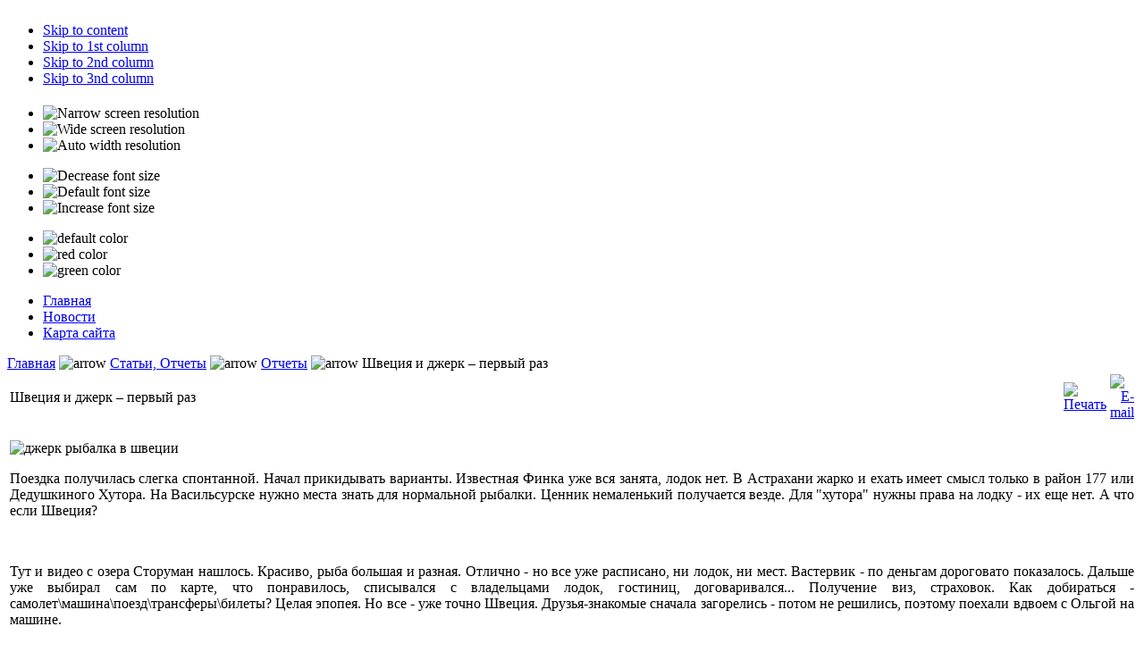

--- FILE ---
content_type: text/html
request_url: http://jerkbait.ru/index.php?option=com_content&task=view&id=395&Itemid=35
body_size: 20039
content:
<!DOCTYPE html PUBLIC "-//W3C//DTD XHTML 1.0 Transitional//EN" "http://www.w3.org/TR/xhtml1/DTD/xhtml1-transitional.dtd">
<html xmlns="http://www.w3.org/1999/xhtml">
<head>
<title></title>
<meta name="title" content="" />
<meta name="author" content="Administrator" />
<meta name="description" content="" />
<meta name="keywords" content="" />
<meta name="Generator" content="" />
<meta name="robots" content="index, follow" />
	<link rel="shortcut icon" href="http://www.jerkbait.ru/images/favicon.ico" />
	<meta http-equiv="Content-Type" content="text/html; charset=windows-1251" />
<meta http-equiv="Content-Style-Type" content="text/css" />
<link href="http://www.jerkbait.ru/templates/ja_iris/css/template_css.css" rel="stylesheet" type="text/css" />
<!--<link href="http://www.jerkbait.ru/templates/ja_iris/css/ja-newsmoo.css" rel="stylesheet" type="text/css" />-->
<!--<link href="http://www.jerkbait.ru/templates/ja_iris/css/typography.css" rel="stylesheet" type="text/css" />-->
<script language="javascript" type="text/javascript" src="http://www.jerkbait.ru/templates/ja_iris/scripts/mootools.v1.1.js"></script>
<script language="javascript" type="text/javascript" src="http://www.jerkbait.ru/templates/ja_iris/scripts/ja.script.js"></script>
		<script type="text/javascript">
		var currentFontSize = 5;
		</script>
	<link href="http://www.jerkbait.ru/templates/ja_iris/ja_splitmenu/ja-splitmenu.css" rel="stylesheet" type="text/css" /><!--[if lte IE 6]>
<style type="text/css">
.clearfix {
height: 1%;}
</style>
<![endif]-->
<!--[if gte IE 7.0]>
<style type="text/css">
.clearfix {
display: inline-block;}
</style>
<![endif]-->
<link href="http://www.jerkbait.ru/templates/ja_iris/css/colors/red.css" rel="stylesheet" type="text/css" />
</head>
<!-- begin of Top100 code -->
<noindex><a href="http://top100.rambler.ru/top100/"><img src="http://counter.rambler.ru/top100.cnt?1280781" alt="" width="1" height="1" border="0" /></a></noindex>
<!-- end of Top100 code -->
<body id="bd" class="auto fs5">
<ul class="accessibility">
<li><a href="index.php?option=com_content&amp;task=view&amp;id=395&amp;Itemid=35#ja-content" title="Skip to content">Skip to content</a></li>
<li><a href="index.php?option=com_content&amp;task=view&amp;id=395&amp;Itemid=35#ja-col1" title="">Skip to 1st column</a></li>
<li><a href="index.php?option=com_content&amp;task=view&amp;id=395&amp;Itemid=35#ja-col2" title="">Skip to 2nd column</a></li>
<li><a href="index.php?option=com_content&amp;task=view&amp;id=395&amp;Itemid=35#ja-col3" title="">Skip to 3nd column</a></li>
</ul>
<div id="ja-wrapper">
<a name="Top" id="Top"></a>
<!-- BEGIN: HEADER -->
<div id="ja-header" class="clearfix">
<h1><a href="index.php"></a></h1>
<div id="ja-usertools" class="clearfix">
		<ul class="ja-usertools-res">
	    <li><img style="cursor: pointer;" title="Narrow screen" src="http://www.jerkbait.ru/templates/ja_iris/images/user-screen1.gif" alt="Narrow screen resolution" id="ja-tool-narrow" onclick="changeToolHilite(curtool, this);curtool=this;setScreenType('narrow');" /></li>
	    <li><img style="cursor: pointer;" title="Wide screen" src="http://www.jerkbait.ru/templates/ja_iris/images/user-screen2.gif" alt="Wide screen resolution" id="ja-tool-wide" onclick="changeToolHilite(curtool, this);curtool=this;setScreenType('wide');" /></li>
		 <li><img style="cursor: pointer;" title="Auto width" src="http://www.jerkbait.ru/templates/ja_iris/images/user-screen3-hilite.gif" alt="Auto width resolution" id="ja-tool-auto" onclick="changeToolHilite(curtool, this);curtool=this;setScreenType('auto');" /></li>
		</ul>
	<script type="text/javascript">
	var curtool = document.getElementById('ja-tool-auto');
	</script>
		<ul class="ja-usertools-font">
	    <li><img style="cursor: pointer;" title="Decrease font size" src="http://www.jerkbait.ru/templates/ja_iris/images/user-decrease.gif" alt="Decrease font size" id="ja-tool-decrease" onclick="changeFontSize(-1); return false;" /></li>
	    <li><img style="cursor: pointer;" title="Default size" src="http://www.jerkbait.ru/templates/ja_iris/images/user-reset.gif" alt="Default font size" id="ja-tool-reset" onclick="revertStyles(5); return false;" /></li>
	    <li><img style="cursor: pointer;" title="Increase font size" src="http://www.jerkbait.ru/templates/ja_iris/images/user-increase.gif" alt="Increase font size" id="ja-tool-increase" onclick="changeFontSize(1); return false;" /></li>
		</ul>
		  <ul class="ja-usertools-color">
       	<li><img style="cursor: pointer;" src="http://www.jerkbait.ru/templates/ja_iris/images/default.gif" title="default color" alt="default color" id="ja-tool-defaultcolor" onclick="setActiveStyleSheet('default');return false;" /></li>
	     	<li><img style="cursor: pointer;" src="http://www.jerkbait.ru/templates/ja_iris/images/red-hilite.gif" title="red color" alt="red color" id="ja-tool-redcolor" onclick="setActiveStyleSheet('red');return false;" /></li>
	     	<li><img style="cursor: pointer;" src="http://www.jerkbait.ru/templates/ja_iris/images/green.gif" title="green color" alt="green color" id="ja-tool-greencolor" onclick="setActiveStyleSheet('green');return false;" /></li>
		</ul>
	<script type="text/javascript">
	var curcolor = document.getElementById('ja-tool-redcolor');
	</script>
	</div>
<!-- BEGIN: MAIN NAVIGATION -->
<div id="ja-mainnav" class="clearfix">
<!-- Begin menu -->
<div id="ja-splitmenu" class="mainlevel">

<ul>
<li class="style1">
   <a href="index.php?option=com_frontpage&amp;Itemid=1" class="first-item" id="menu1" title="Главная"><span>Главная</span></a>
</li>
<li class="style2">
   <a href="index.php?option=com_content&amp;task=section&amp;id=1&amp;Itemid=2"  id="menu2" title="Новости"><span>Новости</span></a>
</li>
<li class="style3">
   <a href="index.php?option=com_xmap&amp;Itemid=64" class="last-item" id="menu64" title="Карта сайта"><span>Карта сайта</span></a>
</li>
</ul>
</div><!-- End menu -->
</div>
<!-- END: MAIN NAVIGATION -->
</div>
<!-- END: HEADER -->
<!-- BEGIN: TOP SPOTLIGHT -->
<div id="ja-topsl" style="background:#B65626 url(http://www.jerkbait.ru/templates/ja_iris/images/headers/header.jpg) no-repeat right top;">
		<div class="moduletable">
					</div>
		</div>
<!-- END: TOP SPOTLIGHT -->
<div id="ja-containerwrap-lr">
<div id="ja-container" class="clearfix">
<!-- BEGIN: CONTENT -->
<div id="ja-contentwrap" class="clearfix">
<div id="ja-content">
<div class="innerpad">
<div id="ja-pathway">
<span class="pathway"><a href="index.php" class="pathway">Главная</a> <img src="http://www.jerkbait.ru/templates/ja_iris/images/arrow.png" border="0" alt="arrow" /> <a href="index.php?option=com_content&amp;task=section&amp;id=8&amp;Itemid=35" class="pathway">Статьи, Отчеты</a> <img src="http://www.jerkbait.ru/templates/ja_iris/images/arrow.png" border="0" alt="arrow" /> <a href="index.php?option=com_content&amp;task=category&amp;sectionid=8&amp;id=36&amp;Itemid=35" class="pathway">Отчеты</a> <img src="http://www.jerkbait.ru/templates/ja_iris/images/arrow.png" border="0" alt="arrow" />   Швеция и джерк – первый раз </span></div>
				<table class="contentpaneopen">
			<tr>
								<td class="contentheading" width="100%">
				Швеция и джерк – первый раз								</td>
								<td align="right" width="100%" class="buttonheading">
					<a href="http://www.jerkbait.ru/index2.php?option=com_content&amp;task=view&amp;id=395&amp;pop=1&amp;page=0&amp;Itemid=35" target="_blank" onclick="window.open('http://www.jerkbait.ru/index2.php?option=com_content&amp;task=view&amp;id=395&amp;pop=1&amp;page=0&amp;Itemid=35','win2','status=no,toolbar=no,scrollbars=yes,titlebar=no,menubar=no,resizable=yes,width=640,height=480,directories=no,location=no'); return false;" title="Печать">
						<img src="http://www.jerkbait.ru/templates/ja_iris/images/printButton.png"  alt="Печать" name="Печать" align="middle" border="0" /></a>
				</td>
							<td align="right" width="100%" class="buttonheading">
				<a href="http://www.jerkbait.ru/index2.php?option=com_content&amp;task=emailform&amp;id=395&amp;itemid=35" target="_blank" onclick="window.open('http://www.jerkbait.ru/index2.php?option=com_content&amp;task=emailform&amp;id=395&amp;itemid=35','win2','status=no,toolbar=no,scrollbars=yes,titlebar=no,menubar=no,resizable=yes,width=400,height=250,directories=no,location=no'); return false;" title="E-mail">
					<img src="http://www.jerkbait.ru/templates/ja_iris/images/emailButton.png"  alt="E-mail" name="E-mail" align="middle" border="0" /></a>
			</td>
						</tr>
			</table>
			
		<table class="contentpaneopen">
				<tr>
			<td valign="top" colspan="2">
			<p align="justify"><img src="images/stories/2013sweden/sweden_1_raz.jpg" alt="джерк рыбалка в швеции" width="540" height="322" /> </p><p align="justify">Поездка получилась слегка спонтанной. Начал прикидывать варианты. Известная Финка уже вся занята, лодок нет. В Астрахани жарко и ехать имеет смысл только в район 177 или Дедушкиного Хутора. На Васильсурске нужно места знать для нормальной рыбалки. Ценник немаленький получается везде. Для &quot;хутора&quot; нужны права на лодку - их еще нет. А что если Швеция?&nbsp;</p><p align="justify">&nbsp;</p><p align="justify">Тут и видео с озера Сторуман нашлось. Красиво, рыба большая и разная. Отлично - но все уже расписано, ни лодок, ни мест. Вастервик - по деньгам дороговато показалось. Дальше уже выбирал сам по карте, что понравилось, списывался с владельцами лодок, гостиниц, договаривался... Получение виз, страховок. Как добираться - самолет\машина\поезд\трансферы\билеты? Целая эпопея. Но все - уже точно Швеция. Друзья-знакомые сначала загорелись - потом не решились, поэтому поехали вдвоем с Ольгой на машине.</p><p align="justify"><strong>22.06.2013<br />Москва-Ристиина</strong></p><p align="justify">Не специально планировали, но было удобно, что день самый длинный в году, в Питере белые ночи, в Финке тоже светло, в 23.00 видели красивые закаты. Доехали плохо. Выехав в 6 утра, 6 часов ехали до Волочка!!!! Жара под 27 градусов, пробка, фуры, клоуны.. отдых начался....В Маке в Волочке перекусили, поехали дальше. Недалеко от погранзоны попытались заправиться на Татнефти - увы, только наличные. Поехали так. Дальше до Питера и Финки все спокойно, границу переходили в 22.30 примерно. Прошли за 15-20 минут оба поста. Дольше ехали от одного к другому. В обратную сторону машин 10 в очереди. Въехали в финку &ndash; стрёмно. Первый раз, а в интернете куча страшилок по поводу соблюдения скоростного режима. Благо есть круиз и навигатор, выставил разрешенную минус 1-2 км\ч и едешь. Очень экономило нервы. Благодаря Tomtom для Аndroid спокойно доехали прямо к гостинице. Получили ключи, оказалось, что бронь уже практически сняли - мы приехали на час позже заявленных 22- в 23.00. Пошли осмотреться. Красота, тишина, ароматы, только комары кусают. Чуть поснимали пейзажи и овец с ягнятами в загончике и баиньки.</p><p align="justify"><img src="images/stories/2013sweden/finn_baran.jpg" alt=" " width="430" height="323" /> </p><p align="justify">&nbsp;</p><p align="justify"><strong>23.06.2013<br />Ристиина - Швеция </strong></p><p align="justify">Поскольку маршрут был спланирован с запасом, встали не рано, позавтракали, открыв для себя финский завтрак с селедкой и маринованными огурцами и ржаными лепешками с рисовой кашей - сочетание странное, но любопытное. Отель в целом понравился, единственное вызвал вопросы недовольный взгляд тетеньки на ресепшене, когда я без очереди отдал ключи от номера, ну да спишем на послемосковскую паранойю;). Далее дорога спокойная, топливо дорогое - 1,64 евро за литр, при нашем аппетите - изрядные суммы. Освоили и автоматические заправки и обычные, в большинстве случаев сначала заправляешься, потом платишь. В финке выбираешь на табло кредитный лимит и в его пределах заливаешь, деньги сначала списываются, потом остаток неиспользованных средств возвращается. Заправлялись и в Швеции и в Финляндии в основном на Несте и Шелле. Общее впечатление от финки - очень аккуратно и ухоженно. В Швеции они на чистоте не помешаны, иногда даже слишком. По дороге в Швеции увидели первые северного оленя, он топал по своим делам на встречной полосе как ни в чем не бывало. Поехали осторожней. Шведы в общем более спокойно относятся к правилам, в том числе ПДД, многие с небольшим превышением ехали, чего не было в Финляндии.</p><p align="justify"><img src="images/stories/2013sweden/mirabel_475.jpg" alt=" " width="540" height="273" /></p><p align="justify">&nbsp;</p><p align="justify"><strong>24.06.2013<br />Первый день на новом месте </strong></p><p align="justify">Пошли позавтракали, завтрак так себе, только хлеб вкусный. Подкрепившись поехали в город, общаться насчет лодки с мотором, с которой было непонятно до последнего момента. Уже фактически заказал ПВХ-шку и комплект электромотор/аккумулятор/зарядное, но в самый последний момент пришло письмо от хозяина местного рыболовного магазина с подтверждением брони. Нашли магазинчик, познакомились с хозяином, несмотря на 57 лет ОЧЕНЬ энергичный. Купили лицензию сразу, оплатили аренду лодки, хотя думали изначально только пообщаться и посмотреть. Из-за того, что с лодкой определялся в предпоследний день, времени на установку/заказ фаркопа не было, а лодка на прицепе, не на воде. Пойдем, посмотрим на это чудо кораблестроения. Лодка &laquo;Мирабель 475&raquo;. Явно лучше, чем ПВХ, но борт низковат. Магазинчик пользуется весьма активным спросом, постоянно были посетители, поэтому лодку на слип отвез приятель хозяина, он же ее спустил на воду, и он же позже привез карту озера, пока мы ездили за шмотками и обратно. Картой мы активно в дальнейшем пользовались, там и глубины и рельеф, соответственно под бумажные карты, по хорошему, нужен аквапак. Гарминовские стандартные карты были отвратительны в своей кривизне - и суша там, где вода и наоборот, фактически только для забивки точек и записи треков\скорости передвижения использовал в дальнейшем. Может в следующий раз воспользуюсь сервисом BirdEye, но без него совсем не понравилось.</p><p align="justify"><img src="images/stories/2013sweden/sweden_land.jpg" alt=" " width="540" height="303" /></p><p align="justify">&nbsp;<br />Торжественный момент, покидаем причал. Хозяин лодки до этого &quot;на пальцах&quot; объяснил, как пользоваться этой жужжалкой (Хонда 2 л\с, 4 такта). Как управлять лодочным мотором я до сего дня только ВИДЕЛ и ЧИТАЛ, вот пожалуй и все. Слегка нервничаю, как быстро освою сей агрегат. Запустил, кручу в одну сторону, лодка непонятно куда едет, чуть в пирс на глазах изумленной публики не вошли, но справился! Потихоньку выходим первый раз самостоятельно на лодке из бухты. Красиво невероятно! Волнение слабое, решили пойти к ближайшим островам, т.к. со слов &quot;аборигенов&quot;, зона островов - место где ловится щука, за которой и приехали. У островов куча камней, пришлось поработать веслами, надо сказать, что много ими помахал за поездку&hellip; Очень захотелось электромоторчик. Поездка разведочная, джерковые снасти не брал. На проверку акватории спиннинговый комплект. Ну-с, что у нас тут? А тут у нас зацепы, зацепы, зацепы... Свинец застревает между камней с любыми крючками, хоть с офсетом. Нда. Пошел дождь, потом ливень, потом солнышко выглянуло, как обычно, но это позднее выяснилось, что погода здесь совершенно непредсказуема, утром солнце, днем, а то и через час может быть все что угодно и наоборот. Ольга говорит, а кинь во-о-о-о-он туда, (надо сказать оказалось весьма эффективным способом поиска рыбы:), кидаю, проводка&hellip; рыба.. щучка на 2,5 кг, здорово, только приехали и уже.... ай да мы...Тут как обычно фотик говорит - ой!... Пришлось фотографировать на телефон и отпускать. Весь инструмент был в лодке на другом краю острова, пока Ольга ходила за одним инструментом, за другим...щука выжила. Но впредь сумку со всем необходимым барахлом таскали за собой постоянно, ну или как минимум липгрип и хукаут. Через некоторое время окунек такой неплохой на 400 граммов.., потом еще щука. Когда возвращались, волнение усилилось, пришлось вспоминать теорию, как правильно лодку вести... на практике все оказалось посложнее, но успешно справился.</p><p align="justify"><img src="images/stories/2013sweden/pke_bereg_1.jpg" alt=" " width="480" height="473" /></p><p align="justify">&nbsp;</p><p align="justify"><strong>25.06.2013</strong>&nbsp;</p><p align="justify">Ветер достаточно сильный, решили пойти на другой остров, но там оказалась наветренная сторона и пришлось, в связи с отсутствием якоря ловить с берега в бухточке. Забросы зацепы рыбы&hellip; двушки, полторашки&hellip; Рыба настолько энергичная и сильная, что удержать в руках получается с трудом. Есть шанс, что она разобьется о камни при падении. Стали пользоваться лип-грипом, проблема решилась. Рыба клевала энергично, правда небольшая, 1-1,5 кг, но процесс пошел...после 8-9 считать перестали. Потом, когда в ясную погоду мы там прошлись на веслах, стало понятно, почему так много зацепов и щуки - все дно песчаное и в корягах. Бухта была названа &laquo;щучьей&raquo;, скоро &quot;лифтерами&quot; работать надоело, решили поискать покрупнее. Волнение поднялось, пришлось потихоньку обходить остров. С подветренной стороны в бухточке поймали щучку и окуня. И все, тишина, дальше искали, бросали - ничего... даже поклевки нет. Посмотрели на шведские дачи на островах - загляденье. Один остров - один домик. Следы оленей. Тишина. Здорово живут! Вернулись на щучий остров - поймали 3-х окуней. Все &laquo;тренировка&raquo; закончилась.</p><p align="justify"><img src="images/stories/2013sweden/pike_1_jerk_1.jpg" alt=" " width="540" height="405" /> </p><p align="justify">&nbsp;</p><p align="justify"><strong>26.06.2013</strong> </p><p align="justify">По совету девушки из другого отеля поехали на гору, на смотровую площадку, по дороге в прилегающих озерах, покидал джерковой снастью. Несмотря на очень большой перерыв, забросы получались, хотя и не супер дальние, но вот с проводкой было не все понятно. Приехали на гору - вид невероятный, озера, леса, все как на ладони. После поездки поехали на воду. В щучьей бухте тишина, ничего совсем. Хотя на Salmo Maas Marauder две атаки было. Доловить не получилось. Поехали к 1-му нашему острову. Покидал Svartzonker и Deviator одноглазый, там-сям. И ура! Первая щука на джерк! Вес 2,5 кг. Подсак складной подвел - не раскрылся полностью, пришлось в это узкое горлышко заводить рыбу. Фото, видео, все как полагается:). Ну и процесс отпускания тоже...Кинул с другой стороны от острова, не меняя места (пока якорь не привезли, использовали рапаловскую сумку для вейдерсов, набитую камнями) - буруны, прыжки - еще одна! Начала подниматься волна, решил, что лучше пойти домой, очень некомфортно на якоре на волнах было. Но дело то пошло!</p><p align="justify">&nbsp;<img src="images/stories/2013sweden/lodka_bereg.jpg" alt=" " width="460" height="345" /></p><p align="justify">&nbsp;</p><p align="justify"><strong>27.06.2013 </strong></p><p align="justify">Из-за постоянного достаточно сильного волнения решили перегнать лодку на перешеек между озерами. Долго прикидывали, как проделать сей маневр, потом Ольга поехала на машине к мосту, я пошел берегом на лодке. Ветер сильный. Мелкий мерзкий дождь. Очки залепило сразу, пришлось снимать. Кое-как, где на веслах (камни), где на моторе, дополз до места встречи. Покидали снасти, сумки, пошли к ближайшему острову для поиска рыбы, к этому моменту с эхолотом уже разобрался, посмотрели по рельефу - места отличные. Вот только рыбы нет:). Ни бели, ни хищника, хотя недалеко от острова Ольга в воде увидела кумжу, но ее приманку она проигнорировала. Кидаю Maas Marauder и Slider - тишина. </p><p align="justify"><img src="images/stories/2013sweden/okun_priroda.jpg" alt=" " width="405" height="540" /></p><p align="justify">&nbsp;</p><p align="justify"><strong>28.06.2013 </strong></p><p align="justify">Яма с песчаным дном, много перепадов глубин, поклевок нет. Кидаю джерк - после пары забросов борода и мертвая! Борода на оранжевой Projig. А я как назло не взял вторую катушку. Поскольку все недалеко, Ольга уговорила меня метнуться за спиннингом в гостиницу. Обернулся за 20 минут - действительно близко. Поплыли дальше. Купал Pike Inspector, желто-оранжевый Zalt sv 19, Big Bandit&hellip; на нем и борода была. Перепады погоды от солнца до ливня и так несколько раз. Рыба не клюет или не там где мы. Но зато очень красивая природа и никого вокруг </p><p align="justify">&nbsp;</p><p align="justify"><strong>29.06.2013 </strong></p><p align="justify">Мост - угловая яма &laquo;щучья&raquo; бухта. В яме &ndash; глухо. Очень сильный ветер. Решили уйти - по всем признакам рыба должна быть.. и перепады и грунт и коряги местами - а ее нет.. Кидаюсь джерками, проводку потренировать, а там глядишь и поймается может что... И тут началось. В итоге поймал 8 штук. от 1 кг до 3,5 - пока самая крупная на джерк, приманка &ndash; Buster Jerk Super Shallow. Одна килошка хулиганила - забросов 6-7 все пыталась атаковать, в пределах прямой видимости, последние разы в 1,5 метрах от лодки. Зрелище - непередаваемое! Таки попалась.... и была отпущена восвояси.. Было 2 схода, одна небольшая - 1,5 примерно (по ощущениям) в самом начале.... , а вот вторая - не менее 3,5 (сегодняшней же), буруны, борьба - сход... Здорово.</p><p align="justify"><img src="images/stories/2013sweden/good_pike.jpg" alt=" " width="540" height="397" /></p><p align="justify">&nbsp;</p><p align="justify"><strong>30.06.2013 </strong></p><p align="justify">Мост - дальний камень - щучий остров - щучья бухта. Перешли на пролив между островов - 20-25 забросов пустых. Потом поклевка &ndash; щука 2.8 на Buster, потом сход на него же... Переместились на 50 метров ближе к выходу из пролива. Тут щука погоняла опять Buster, 3 выхода, одна удачная атака - сход. Надо поменять крюки на Owner (к слову поменял - сходов стало меньше, или подсекать стал лучше?).На проливе - бровка - вода очень прозрачная. Погода - около 20 градусов, ветра нет, вода прозрачная. Один небольшой окушок проводил заинтересованно Buster, но не счел добычей. Пошли искать щук дальше. Около острова утка с выводком из 4 утят, похоже щука на них охотилась, но вроде все живы&hellip; Вода, прозрачная - видно на 4-5 метров вниз. Штиль, жара, рыба включила игнор. Все места замолчали, до вечера (условного) ждать не стали, поехали ужинать и в магазин за продуктами.</p><p align="justify">&nbsp;<img src="images/stories/2013sweden/hello_piky.jpg" alt=" " width="540" height="405" /></p><p align="justify">&nbsp;</p><p align="justify"><strong>01.06.2013 </strong></p><p align="justify">Мост - пролив двух островов - щучья бухта - западный берег. Добрал с первого заброса вчерашнюю щуку в проливе - 2,5 кило..Потом погода начала резко меняться, тишина, решили перебраться на западный берег, посмотреть, что там - поднялся ветер, волна начала потихоньку усиливаться.. На глубине в 9 метров мотор начал чихать... минуты полторы было стремненько, потом заглох полностью - подумалось - а если бензину залить? И вот оно счастье - почихал еще немного и заработал. Но волнение на такой лодке - некомфортное уже. Покидал в сторону береговой линии - глухо. Идет дождь, решили возвращаться на двойной остров, волнение чуть спало. Дошли потихоньку и спокойно. Покидали в проливе &ndash; тишина. За ним - тишина.. Зашли в бухту около следующего острова - по всем признакам должна быть рыба. И корша есть, и трава, и температура аналогичная и волнения нет - ан нет - глухо. Пошли в щучью бухту - тишина, только на Maas Marauder была атака, попытался им же доловить - нет реакции. Поменял на Slider 10 fl - с первого заброса взяла килошка. Потом кидал еще минут 25-30 &ndash; тишина. Решили перейти за гряду. Достаточно сильный ветер+солнце+волна, на дне корша и камни. Выглядит перспективно, хотя предыдущие попытки были пустыми. Заброс - поклевка из серии - отдай спиннинг. И сход. Пытался доловить - поймал корягу. пришлось против ветра на веслах идти - удовольствие так себе - нужен электромотор :). Вернулись на место - поклевка в том же направлении. 2-шка...., потом в берег - тоже 2-шка, выше по течению кинул - вытянул килошку. Из-за регулярных проблем с выпутыванием решил взять сразу грипом - не ошибся - она крюк один почти в жабры засадила, пришлось тестировать Кнайпексы. Стало понятно, что нужен магнит для обрезков крючков - чтобы потом в себя это добро не засадить. В общей сложности получилось 6 штук. Первая на Buster, вторая доловлена на Slider, остальное - опять Buster. На Deviator - тишина. Зато Бастер стал одноглазым, теперь с Девиатором Pigment Error друг друга хорошо дополняют. </p><p align="justify">&nbsp;<img src="images/stories/2013sweden/bft_staff.jpg" alt=" " width="320" height="240" /></p><p align="justify">&nbsp;</p><p align="justify"><strong>02.07.2013 </strong></p><p align="justify">Поездили по магазинам, обедали, получили посылку с всячиной БФТ-шной, в т.ч. мат для щуки и сетку для взвешивания. Погода преотвратнейшая - на озере сильный ветер, волны см в 50-70. Съездили проверили, не унесло ли лодку - на месте, но пол-лодки воды, будет развлечение завтра. Ветер боковой, по возвращении утром забыл закрыть заднее окно в машине - залило все напрочь, высохло только к вечеру и то не полностью. По такой погоде что бы делали без сушки в домике - непонятно.</p><p align="justify"><img src="images/stories/2013sweden/big_pike_2013.jpg" alt=" " width="321" height="500" /></p><p align="justify">&nbsp;</p><p align="justify">&nbsp;<strong><br />03.07.2013</strong></p><p align="justify">&nbsp;Но теперь по порядку. Выйдя от моста направились ко 2-му ближайшему острову, проверить теорию, что лучше не ждать, а искать рыбу. После пяти забросов атака - 2,5 кг, взяла на Buster, метрах в 5 от берегах. Полчаса тишины, пошли на веслах дальше вдоль берега. Тишина. Еще переместились, забросы, забросы...атака, мимо... долов Бастером результата не дал. Поставил Slider. После пары забросов кто-то сделал ааам...Опа первая 4,15 на джерк! Да и вообще первая щука такая взвешенная! Фотосессия, взвешивание, длину измерять не стал. Ну не зря поехали в такую даль и красиво и рыба приличная (для меня) ловится. Как обычно, сразу захотелось хотя бы пятерку.;). Погода традиционно поменялась, стало накрапывать, перешли на другое место вдоль берега, ловлю &ndash; тишина. Дай думаю кину Slider. И тут в конце проводки на моих глазах в 2-3 м от лодки щука так его лениво и неспешно на повороте хвать и типа я пошла...Ага, счазз..Премьер отлично отработал, подсак раскрытый, короче - 5,15. Уау! Еще один рекорд! Все, день удался! Мерить тоже не стал. Настроение отличное, бросаю&nbsp; уже скорее для статистики. В стороне от берега - бац.... поклевка, и сильная.... Я говорю, у меня что-то крупное, а Ольга - а в подсаке еще не распутанный Slider! Делать нечего, придется пытаться максимально аккуратно заводить, благо джерк, как впрочем и подавляющее большинство приманок, застрял вверху сетки. Подсачили - а там что то немаленькое такое.. джерк поперек пасти встал, между верхней и нижней челюстью, закрыть не может, благодаря чему удалось быстро из сетки вытащить. Вынул приманку. А как взвесить? Я же сетку для взвешивания купил, почему не взял из дома:)?. Еще раз правило подтвердилось - нужно быть готовым к большой щуке:). Далее кое-как взвесил - 6200!!! Мерить пришлось рулеткой и вертикально, положить в лодке было некуда, чтобы не травмировать. Примерно, - 93 по телу и 99-100 по хвосту! Вот так денек! Эмоций - море! То о чем так долго писали большевики - свершилось! Поймал я щуку на джерк на 6200! Отпустили, она шустренько так, шмырк и ушла... значит все правильно сделал. Хотя фотки не очень получились и из-за спиннингов посреди лодки и из-за отсутствия опыта, как правильно держать рыбу. Но факт - рыбу поймал:). Далее еще одну на 3,85 поймал, всего 8 штук за день получилось. Супер! Ради таких эмоций и ехали!<strong><br /></strong></p><p align="justify"><strong>Итого статистика:</strong> </p><div align="justify"><ul><li>&nbsp;6.2 Бастер</li><li>5.15 Слайдер 10</li><li>4.15 Слайдер 10</li><li>3.85 Бастер</li><li>3 Бастер,</li></ul></div><p align="justify">прочие тоже бастер</p><p align="justify">&nbsp;</p><p align="justify"><strong>04.07.2013</strong></p><p align="justify">&nbsp;Половил и с берега и с лодки, там где большие брали вчера, была только одна, которую уже ловили (след от липгрипа на челюсти). Итог дня: 13 щук, одна повторно на 4 кг, взвешивать не стал, сильно дергалась на грипе, думал челюсть сломает. БОльшая часть на Бастер, остальное на слайдер. После заключительных забросов потихоньку пошли к месту стоянки. И тут &quot;камень!!!&quot; - шлеп, хрусть...хрусть... тишина, движок заглушил.. налетели на камень. Живы, уже хорошо, вода вроде не прибывает, треска явного нет, завожу движок - рычит - движения нет, вправо\влево - поворачивает. А мы еще на камне сидим ???!!:)!. Покачал лодку, подергал - пошлааа..!!&nbsp; На берегу осмотрели, следы на киле есть, но явно они не самые сильные, без серьезных последствий и точно кроме них есть много ссадин уже замазанных герметиком или еще чем. Так что обошлось.</p><p align="justify"><img src="images/stories/2013sweden/boat_drive.jpg" alt=" " width="540" height="347" /> </p><p align="justify">&nbsp;</p><p align="justify"><strong>05.07.2013</strong></p><p align="justify"><strong>Отъезд </strong></p><p align="justify">Погода как обычно - разная. По дороге поняли, зачем знаки лоси на дороге:). Видели целое стадо северных оленей, включая белого олененка прямо на дороге. Чуть дальше один пытался пойти в лобовую атаку, но метров за 25 передумал и как ни в чем не бывало ушел на обочину. В целом доехали без проблем до Миккели, отель прикольный, все автоматизированно, персонала не видно, удобно, поскольку приехали поздно. Подавляющее большинство машин на стоянке с российскими и питерскими номерами. </p><p align="justify"><img src="images/stories/2013sweden/camping_bus.jpg" alt=" " width="540" height="405" /></p><p align="justify">&nbsp;</p><p align="justify"><strong>06.07.2013<br />Миккели &ndash; Москва</strong></p><p align="justify">Городок маленький, невзрачный ранним утром, когда людей еще на улицах практически нет. Позже вид стал более обжитой. Магазины такие же как в Швеции. Рыбы так же мало, хотя непонятно почему. Зашел в рыболовный KalaKalle- ничего особенного, для джерка фактически ничего, 3-4 приманки. Взяли в качестве сувенира прикольную приманку типа небольшого раттлина. Больших нормальных подсаков в качестве рамки для 4665 не нашел. Добрались до гостиницы пешком, собрались, поехали. До границы за 1,5-2 часа неспешно добрались. И тут стало понятно, что быстро мы не уедем, финны &quot;тормозили&quot; с документами и процесс затянулся&nbsp; - около 16.30 только выехали с нашей стороны. На таможне была куча чаек, клянчили еду. В 18 были у ленты Макдональдса на Московском шоссе. Далее по маршруту. Из сложностей - был очень сильный ливень - не дождь, дворники не справлялись, ехали с аварийкой, пару раз вообще вставали на обочине. Благодаря этому не попали в аварию, которую потом час объезжали. В Волочке были в 00:15 07.07.2013. Выяснилось, что Мак не работает после 12, только Макавто. Взяли кофе и поехали дальше...заправились на BP передохнули 15 минут и далее уже без остановок до Москвы, на выезде из города в 4!!! утра в воскресение! огромная пробка!!! так что понятно, что в Шарик только на аэроэкпрессе (хотя от него топать тоже минут 15 по аэропорту). В связи с реконструкцией Каширки вообще было непонятно как и куда ехать! Разметку поменяли, светофоры убрали....но доехали-таки. Дома были в 4.45 утра. Движение в сторону Питера и обратно ужасное - и пробки и ремонты и машин огромное количество. Нужно искать какие-то варианты, но это уже потом&hellip;</p><p align="justify">&nbsp;<img src="images/stories/2013sweden/c%26r_lenivec.jpg" alt=" " width="540" height="382" /></p><p align="justify">&nbsp;</p><p align="justify"><strong>В целом по поездке</strong></p><p align="justify">Было очень познавательно. Полная автономность при поездке на машине - удобно, хотя и не дешево (с нашим расходом топлива). Полностью самостоятельное планирование поездки и согласования всех моментов - хлопотно и нервно, но зато есть выбор. Отсутствие егеря\гида определяет необходимость самостоятельного выбора места и времени ловли, а так же подбор снастей и проводок, что очень развивает. На самом &quot;вкусном&quot;, с нашей точки зрения, рельефе рыбы не было. Была на мелководье - от 0,5 м до 3 м, там где корша. При этом погода сильно влияла - ветер и солнце - клев есть, ветер есть - клев, тишина\безветрие - только загорать или наслаждаться природой. Рыбу надо активно искать, не задерживаясь очень долго на месте, где сегодня не клюет.&nbsp;</p><p align="justify"><strong>По снастям</strong></p><p align="justify">Ловил на 2 палки параллельно SvartZonker Signature Jerkbait\Abu 7&#39;&#39;, 210 см, 40-140 гр, 2-х частный\St.Croix Premier PM70MHF2 длина 213 см 2-х частник - официальный тест до 85 г, если не ошибаюсь, поскольку изначально приманки подбирались до 100 г +-15 г,&nbsp; то проблем с забросом не было.<br />Катушки 2 шт. 5601 С4, плетенка - сначала Проджиг,0,41 потом Косадака о,43 (см. ниже). Хотя шварц изначально брался как резервный - по факту стал основным. В начале разницу сильно чувствовал при забросе - у Премьер ручка от катушки сильно короче, через пару дней палки различал только по приманке. Руки сами адаптировались и к забросу и к проводке. Премьер показался более &quot;кидучим&quot;, но может дело в тесте, поскольку работал в верхней его части, а у Шварца - в середине. По проводке разницы не увидел. При вываживании - очень похожи. Шварц конечно поизящнее сделан, но как минимум один раз съезжал стык в сторону.</p><p align="justify"><img src="images/stories/2013sweden/hybernet_52.jpg" alt=" " width="540" height="405" /></p><p align="justify">&nbsp;</p><p align="justify"><strong>По снаряжению и одежде </strong></p><p align="justify">По одежде - запасной комплект термобелья обязателен. Рапаловская верхняя одежда - удобная, функциональная и нормально держит воду, не гидрокостюм конечно, но хватает на день с учетом ливня и сохнет быстро. Водонепроницаемые носки - очень хорошо. <strong>Подсачек Hiber-net 52</strong> - отстой, постоянно крюки в нем запутываются, сам нормально не открывается, потом не закрывается... Приходилось с утра раскрывать и до вечера в таком виде возить, что напрочь убивает саму идею. Рыбу берет неплохо (если удалось открыть), а вот потом начинаются курсы кройки и шитья по вызволению и рыбы и приманки. Если сетка вывернулась наизнанку - не закрывается, если перевернут - не раскрывается... фантастически удобно, очень хочется надеть его на производителя и чтобы он такой нарядный так и ходил. Похоже что &laquo;покрышке от камаза&raquo; (так была обозвана сетка 4665 фрабиловская) альтернативы нет все таки. <strong>Лип-грип</strong> - хорошая вещь для вынимания из подсака рыбы. <strong>Хукаут от Бейкера </strong>(который пистолетом) - очень! удобно, от вынимания крючков до их подгибания, хорошая фиксация крючка, ничего не выскальзывает и не выворачивается + длинный клюв, не надо руками в пасти шарить. Еще бы к нему ретрактор как у&nbsp; <strong>BFT</strong> и чудненько бы было.. но за ретрактор и чехол они хотят еще 1,5 стоимости от самого девайса... что-то жаба душит. <strong>Большой зевник от Бейкера</strong> использовать не получилось - переоценил свои возможности в ловле :) - он просто огромный, но что активно не понравилось - острые кромки, которыми разжимаются челюсти, поэтому использовал зевник с шариками, но на 5-ке уже он вылетал, нужно еще больше по размеру. <strong>Зажим для лодки от Бейкера</strong> - удобная вещь, особенно когда узлы не умеешь\не хочешь вязать, супер. Нагрузку не держит, но в остальном - весьма полезная мелочь. <strong>Плетенка Проджиг 0.41\2 цвета</strong> - тонкая (на Абу 5601 влезла вся бобина в 110 м), скользкая, летит хорошо, но есть минус - при возникновении &quot;бороды&quot; ее практически невозможно разобрать на месте.... только дома и с демонтажем шпули...слишком мягкая и моментально образуются петли, которые очень проблематично распутать даже не торопясь... смотал и поставил Kosadaka многоцветную.. очень жесткая и толстая - влезло не более 70 метров.. Зато на ходу разбирается борода + видно как далеко забросил. Забросы чуть короче, но с лодки не так критично. <strong>Инструмент от WaterPlanet</strong> (алюминиевые ручки+стальные губки) - аналогичные сейчас делают все кому не лень, в т.ч. BFT. Нормальный рабочий инструмент, из плюсов - легкий и джерковые кольца спокойно разжимает, но в качестве пассатижей - не очень, губки начинают смещаться по диагонали. <br /><strong>Инструмент для намотки шпули от Berkley</strong>&nbsp; - в комплекте неведомая зверушка, для чего - не ясно, вроде сматывать испорченную леску, нужна еще батарейка - на досуге посмотрю что за ерунда.&nbsp; Сам девайс - идея - хорошая, исполнение - не аховое. Кривая ось для бобины, пытаясь поправить которую, разломал ее основание - ну тут понятно, думать нужно было До того:).&nbsp; Варианты реанимации - взять дощечку, отпилить часть с крепление катушки, и прикрутить к деревяшке + отверстие для оси крепления бобины. Не хватает обратной намотки на бобину, а так - удобно. </p><p align="justify"><strong>Водонепроницаемые носки от DexShell</strong> - вот это удобная штука. Одеваешь кроссовки, а не сапоги, в лодке целый день, а ноги сухие и насморк не грозит и в кроссовках куда комфортнее, чем резиновых унтах. Единственное - кроссовки сложнее сушить... </p><p align="justify"><strong>Сумка для джерков (Maximazer от Flambue) квадратная</strong> -&nbsp; идея неплохая, исполнение среднее. В конце поездки, при попытке вынуть застрявшие приманки обнаружены стенки для сумки!!! которые были просто сложены стопкой внизу... Такое ощущение, что эти стенки дети на уроках труда делали.... причем в начальных классах. Таких кривых швов я давненько не видел. Не нравится - материал на крышке\верхней части сумки (изнутри). Там сетка для мелочей, за нее постоянно что-то из крючков цепляется, а поскольку вторая пара крючков цепляется за не очень продуманную систему пазов между перегородками - открытие сумки превращается в красочное шоу. При не установленных боковых стенках крюки постоянно цепляются за ткань подкладки. Пару раз приходилось ее просто резать. Не очень хорошие самые внешние карманы, липучка не держится из-за маленького ее размера. Купил бы еще раз - пожалуй да, но дорабатывать надо. 1 - стенки поставить. 2 - вырезать из коврика верхнюю крышку с вырезами под спиннинги (и от дождя прикроет приманки\крючки и не даст зацепится за ткань. Очень было удобно использовать в качестве стойки для спинов. Хотя при забросе нужно быть аккуратным - несколько раз попадал по другим палкам. Что еще удобно - внешние карманчики для инструментов, собственно это была основная функция сумки в лодке - в ней все лежало срочное - аптечка, фляжка, хукаут, кнайпексы, лип-грип, зевники, нож, полотенце и прочее, фактически некий центр рыболовный получился, при этом C&amp;R инструменты крепятся снаружи. Я понимаю, что в своей жесткой лодке можно как-то по другому организовать пространство, но в арендованной мне было так весьма удобно, за исключением заброса по диагонали. Что сделал для удобства - вырезал из коврика насадки на крючки для боковых секций, чтобы не цеплялись, так же это было полезно, если 2 приманки одновременно в одной секции. Аналогичные, только маленькие, для отдельного жала Ольга использовала при выпутывании приманки из подсака - по мере выпутывания надевала на свободные жала, чтобы еще раз не доставать их из сетки. Для обычного хранения приманок не очень удобно - одевать\снимать по одной. Кружки на весь крюк были удобнее. Планирую сделать для всех приманок в ящике. Еще из минусов - в открытом состоянии ткань съезжает с перегородок постепенно, приходится поправлять - как изменить, пока не думал, но тема нужная, иначе сумка становится неустойчивой. <strong>Держатели для солнцезащитных очков Hides Sunglass Skins</strong>. Не плавающий (синий) Technoskin - отличная вещь, проходил не снимая практически никогда, за счет мягкой ткани ничего не натерло + не обгорело узкой лентой. Остальными функциями практически не пользовался. К сожалению утрачен вместе с очками по дороге из Швеции. <strong>Плавающий (оранжевый)</strong> H20 ткань\неопрен немного жестковата, к шее не идеально (особенно в сравнении с синими), крупновато выглядит, но задачу выполняет. <strong>Очки X7 Fishing</strong>. Комплект неплохой, дужки жестковаты на большую голову, поэтому голова начала болеть за день ношения. Есть желтые фильтры, но они не поляризационные, что неудобно при переменной погоде - блики не убирает. В пасмурную погоду - удобно. Ночью - вечером - вполне можно как водительские очки использовать. Синий фильтр я не понял, выглядит прикольно, да пожалуй и все. Разницы с коричневым\серым фильтром - не увидел. Еще раз бы не купил.</p><p align="justify">&nbsp;<br /><strong>Швеция 2013 <br />Lenivec</strong></p><p align="justify">Обсуждаем <a href="forum/topic/4356-shvecija-i-dzherk--pervii-raz-2013/"><strong>ТУТ</strong></a>
</p><p align="justify">&nbsp;</p>			</td>
		</tr>
				</table>

		<span class="article_seperator">&nbsp;</span>

					<table align="center" style="margin-top: 25px;">
			<tr>
									<th class="pagenav_prev">
					<a href="index.php?option=com_content&amp;task=view&amp;id=396&amp;Itemid=35">
							&laquo; Пред.</a>
					</th>
										<td width="50">&nbsp;

					</td>
										<th class="pagenav_next">
					<a href="index.php?option=com_content&amp;task=view&amp;id=394&amp;Itemid=35">
							След. &raquo;</a>
					</th>
								</tr>
			</table>
						<div class="back_button">
				<a href='javascript:history.go(-1)'>
					Вернуться</a>
			</div>
			</div>
</div>
<div id="ja-col1">
		<div class="moduletable">
							<h3>
									</h3>
				
<table width="100%" border="0" cellpadding="0" cellspacing="0">
<tr align="left"><td><a href="index.php?option=com_frontpage&amp;Itemid=1" class="mainlevel" >Главная</a></td></tr>
<tr align="left"><td><a href="index.php?option=com_content&amp;task=section&amp;id=1&amp;Itemid=2" class="mainlevel" >Новости</a></td></tr>
<tr align="left"><td><a href="index.php?option=com_xmap&amp;Itemid=64" class="mainlevel" >Карта сайта</a></td></tr>
</table>		</div>
				<div class="moduletable">
							<h3>
									</h3>
				
<form action="index.php?option=com_search" method="get">
	<div class="search">
		<input name="searchword" id="mod_search_searchword" maxlength="20" alt="search" class="inputbox" type="text" size="20" value="Поиск..."  onblur="if(this.value=='') this.value='Поиск...';" onfocus="if(this.value=='Поиск...') this.value='';" />	</div>

	<input type="hidden" name="option" value="com_search" />
	<input type="hidden" name="Itemid" value="" />	
</form>		</div>
				<div class="moduletable">
							<h3>
									</h3>
				
<table width="100%" border="0" cellpadding="0" cellspacing="0">
<tr align="left"><td><a href="index.php?option=com_content&amp;task=section&amp;id=8&amp;Itemid=35" class="mainlevel" id="active_menu">Статьи, Отчеты</a></td></tr>
<tr align="left"><td><a href="index.php?option=com_content&amp;task=section&amp;id=21&amp;Itemid=55" class="mainlevel" >Шоппинг</a></td></tr>
<tr align="left"><td><a href="http://www.jerkbait.ru/forum/" class="mainlevel" >Форум</a></td></tr>
<tr align="left"><td><a href="index.php?option=com_datsogallery&amp;Itemid=48" class="mainlevel" >Фотогаллерея</a></td></tr>
<tr align="left"><td><a href="index.php?option=com_content&amp;task=section&amp;id=19&amp;Itemid=53" class="mainlevel" >Видео</a></td></tr>
<tr align="left"><td><a href="index.php?option=com_content&amp;task=section&amp;id=9&amp;Itemid=36" class="mainlevel" >Термины</a></td></tr>
<tr align="left"><td><a href="index.php?option=com_content&amp;task=section&amp;id=5&amp;Itemid=32" class="mainlevel" >Литература</a></td></tr>
<tr align="left"><td><a href="index.php?option=com_content&amp;task=section&amp;id=10&amp;Itemid=39" class="mainlevel" >Юмор</a></td></tr>
</table>		</div>
				<div class="moduletable">
							<h3>
									</h3>
				
<table width="100%" border="0" cellpadding="0" cellspacing="0">
<tr align="left"><td><a href="index.php?option=com_content&amp;task=section&amp;id=4&amp;Itemid=47" class="mainlevel" >Джеркбейт</a></td></tr>
<tr align="left"><td><a href="index.php?option=com_content&amp;task=section&amp;id=12&amp;Itemid=43" class="mainlevel" >Катушки</a></td></tr>
<tr align="left"><td><a href="index.php?option=com_content&amp;task=section&amp;id=14&amp;Itemid=45" class="mainlevel" >Cпиннинги</a></td></tr>
<tr align="left"><td><a href="index.php?option=com_content&amp;task=section&amp;id=13&amp;Itemid=44" class="mainlevel" >Аксессуары</a></td></tr>
</table>		</div>
				<div class="moduletable">
					</div>
		</div>
</div>
<!-- END: CONTENT -->
<!-- BEGIN: COLUMNS -->
<div id="ja-mascol">
<div id="ja-col2">
		<div class="moduletable">
			<p><a href="http://juristprof.ru/"><img src="http://juristprof.ru/img/juristprof-banner.jpg" alt="Юрист Проф Деловые Консультации Санкт-Петербург" title="Юрист Проф Деловые Консультации Санкт-Петербург" width="240" height="100" /></a></p><p><script src="http://www.jerkbait.ru/mambots/content/plugin_jw_allvideos/gz_eolas_fix.js" type="text/javascript"></script>
<script language="JavaScript">
<!--
var jsval = '<object classid=\"clsid:D27CDB6E-AE6D-11cf-96B8-444553540000\" codebase=\"http://download.macromedia.com/pub/shockwave/cabs/flash/swflash.cab#version=6,0,29,0\" width=\"140\" height=\"140\"><param name=\"movie\" value=\"http://www.jerkbait.ru/images/banners/poymal.swf\" /><param name=\"quality\" value=\"high\" /><param name=\"menu\" value=\"false\" /><param name=\"wmode\" value=\"\" /><embed src=\"images/banners/poymal.swf\" wmode=\"\" quality=\"high\" menu=\"false\" pluginspage=\"http://www.macromedia.com/go/getflashplayer\" type=\"application/x-shockwave-flash\" width=\"140\" height=\"140\"></embed></object>';
writethis(jsval);//-->
</script>
<noscript><object classid="clsid:D27CDB6E-AE6D-11cf-96B8-444553540000" codebase="http://download.macromedia.com/pub/shockwave/cabs/flash/swflash.cab#version=6,0,29,0" width="140" height="140"><param name="movie" value="http://www.jerkbait.ru/images/banners/poymal.swf" /><param name="quality" value="high" /><param name="menu" value="false" /><param name="wmode" value="" /><embed src="images/banners/poymal.swf" wmode="" quality="high" menu="false" pluginspage="http://www.macromedia.com/go/getflashplayer" type="application/x-shockwave-flash" width="140" height="140"></embed></object></noscript> </p>		</div>
				<div class="moduletable">
			<a href="reklama-na-saite/" title="Реклама на нашем сайте"><img src="/images/banners/reklama.jpg" alt="рекламное место" width="160" height="260" align="absMiddle" /></a>		</div>
				<div class="moduletable">
			<script type="text/javascript"><!--
google_ad_client = "ca-pub-0813469597558122";
/* 160x600, создано 29.12.09 */
google_ad_slot = "4998285377";
google_ad_width = 160;
google_ad_height = 600;
//-->
</script>
<script type="text/javascript"
src="http://pagead2.googlesyndication.com/pagead/show_ads.js">
</script>		</div>
		</div>
</div>
<!-- END: COLUMNS -->
</div>
</div>




<!-- BEGIN: BOTTOM SPOTLIGHT -->
<div id="ja-botsl" class="clearfix">
<div class="ja-box-left" style="width: 33.3%;">
		<div class="moduletable">
			<div style="text-align: center"><img src="images/banners/strikepro_logo.jpg" alt="StrikePro" width="174" height="80" /></div>		</div>
		</div>
<div class="ja-box-center" style="width: 33.3%;">
		<div class="moduletable">
			<br /><div style="text-align: center"><img src="images/banners/zalt-logo.gif" alt="Zalt" width="211" height="80" />&nbsp;&nbsp;&nbsp;&nbsp; </div>		</div>
		</div>
<div class="ja-box-right" style="width: 33.3%;">
		<div class="moduletable">
			<p align="center"><script src="http://www.jerkbait.ru/mambots/content/plugin_jw_allvideos/gz_eolas_fix.js" type="text/javascript"></script>
<script language="JavaScript">
<!--
var jsval = '<object classid=\"clsid:D27CDB6E-AE6D-11cf-96B8-444553540000\" codebase=\"http://download.macromedia.com/pub/shockwave/cabs/flash/swflash.cab#version=6,0,29,0\" width=\"198\" height=\"80\"><param name=\"movie\" value=\"http://www.jerkbait.ru/images/banners/salmo_198x80.swf\" /><param name=\"quality\" value=\"high\" /><param name=\"menu\" value=\"false\" /><param name=\"wmode\" value=\"\" /><embed src=\"images/banners/salmo_198x80.swf\" wmode=\"\" quality=\"high\" menu=\"false\" pluginspage=\"http://www.macromedia.com/go/getflashplayer\" type=\"application/x-shockwave-flash\" width=\"198\" height=\"80\"></embed></object>';
writethis(jsval);//-->
</script>
<noscript><object classid="clsid:D27CDB6E-AE6D-11cf-96B8-444553540000" codebase="http://download.macromedia.com/pub/shockwave/cabs/flash/swflash.cab#version=6,0,29,0" width="198" height="80"><param name="movie" value="http://www.jerkbait.ru/images/banners/salmo_198x80.swf" /><param name="quality" value="high" /><param name="menu" value="false" /><param name="wmode" value="" /><embed src="images/banners/salmo_198x80.swf" wmode="" quality="high" menu="false" pluginspage="http://www.macromedia.com/go/getflashplayer" type="application/x-shockwave-flash" width="198" height="80"></embed></object></noscript></p>		</div>
		</div>
</div>
<!-- END: BOTTOM SPOTLIGHT -->
<!-- BEGIN: FOOTER -->
<div id="ja-footerwrap">
<div id="ja-footer" class="clearfix">
<small>

Copyright &copy; 2008 - 2026 <!--Designed by <a href="http://www.joomlart.com/" title="Visit Joomlart.com!" target="blank">JoomlArt.com</a>
<br /><a href="http://www.joomla.org">Joomla!</a> - свободное программное обеспечение, распространяемое по лицензии GNU/GPL.--><div style="font-size: 0px;float: right;"></div></small>
</div>
<div><noindex><!--Rating@Mail.ru COUNTEr--><script language="JavaScript" type="text/javascript"><!--
d=document;var a='';a+=';r='+escape(d.referrer)
js=10//--></script><script language="JavaScript1.1" type="text/javascript"><!--
a+=';j='+navigator.javaEnabled()
js=11//--></script><script language="JavaScript1.2" type="text/javascript"><!--
s=screen;a+=';s='+s.width+'*'+s.height
a+=';d='+(s.colorDepth?s.colorDepth:s.pixelDepth)
js=12//--></script><script language="JavaScript1.3" type="text/javascript"><!--
js=13//--></script><script language="JavaScript" type="text/javascript"><!--
d.write('<a href="http://top.mail.ru/jump?from=1355211"'+
' target=_top><img src="http://dd.ca.b4.a1.top.list.ru/counter'+
'?id=1355211;t=49;js='+js+a+';rand='+Math.random()+
'" alt="Рейтинг@Mail.ru"'+' border=0 height=31 width=88/><\/a>')
if(11<js)d.write('<'+'!-- ')//--></script><noscript><a
target=_top href="http://top.mail.ru/jump?from=1355211"><img
src="http://dd.ca.b4.a1.top.list.ru/counter?js=na;id=1355211;t=49"
border=0 height=31 width=88
alt="Рейтинг@Mail.ru"/></a></noscript><script language="JavaScript" type="text/javascript"><!--
if(11<js)d.write('--'+'>')//--></script><!--/COUNTER--></noindex>
<!-- begin of Top100 logo -->
<noindex><a href="http://top100.rambler.ru/top100/"><img src="http://top100-images.rambler.ru/top100/banner-88x31-rambler-gray2.gif" alt="Rambler's Top100" width="88" height="31" border="0" /></a></noindex>
<!-- end of Top100 logo -->
<noindex><!--begin of RiBak.com.ua logo-->
<a href="http://ribak.com.ua/" title="рыбалка" target="_blank">
<img src="http://www.ribak.com.ua/top/in.php?site=1262015216"
alt="рыбалка"
width=88 height=31 border=0></a>
<!--begin of RiBak.com.ua logo--></noindex>
<a href="http://www.newapps.ru">jailbreak iPhone 4g</a>
</div>
<!-- END: FOOTER -->
</div>
</body>
</html><!-- 1769147074 -->

--- FILE ---
content_type: text/html; charset=utf-8
request_url: https://www.google.com/recaptcha/api2/aframe
body_size: 268
content:
<!DOCTYPE HTML><html><head><meta http-equiv="content-type" content="text/html; charset=UTF-8"></head><body><script nonce="OcV4V44_a_ns5rJMzAL9QQ">/** Anti-fraud and anti-abuse applications only. See google.com/recaptcha */ try{var clients={'sodar':'https://pagead2.googlesyndication.com/pagead/sodar?'};window.addEventListener("message",function(a){try{if(a.source===window.parent){var b=JSON.parse(a.data);var c=clients[b['id']];if(c){var d=document.createElement('img');d.src=c+b['params']+'&rc='+(localStorage.getItem("rc::a")?sessionStorage.getItem("rc::b"):"");window.document.body.appendChild(d);sessionStorage.setItem("rc::e",parseInt(sessionStorage.getItem("rc::e")||0)+1);localStorage.setItem("rc::h",'1769148249339');}}}catch(b){}});window.parent.postMessage("_grecaptcha_ready", "*");}catch(b){}</script></body></html>